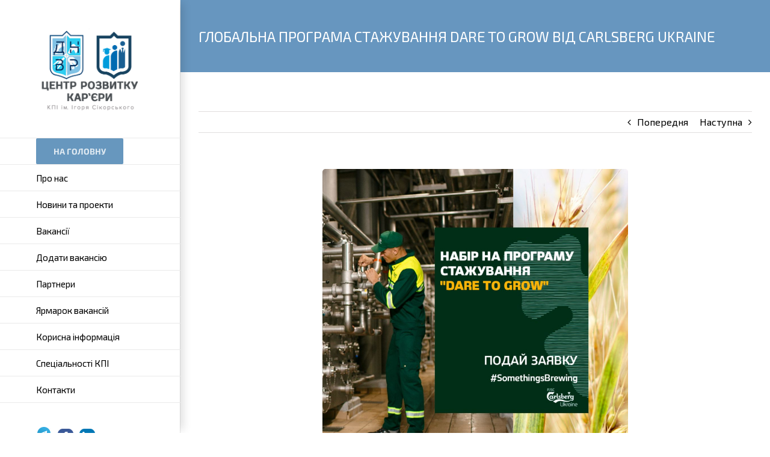

--- FILE ---
content_type: text/html; charset=UTF-8
request_url: https://robota.kpi.ua/17384
body_size: 12770
content:
<!DOCTYPE html>
<html class="avada-html-layout-wide avada-html-header-position-left" lang="uk" prefix="og: http://ogp.me/ns# fb: http://ogp.me/ns/fb#">
<head>
	<meta http-equiv="X-UA-Compatible" content="IE=edge" />
	<meta http-equiv="Content-Type" content="text/html; charset=utf-8"/>
	<meta name="viewport" content="width=device-width, initial-scale=1" />
	<title>ГЛОБАЛЬНА ПРОГРАМА СТАЖУВАННЯ DARE TO GROW ВІД CARLSBERG UKRAINE &#8211; ЦРК</title>
<meta name='robots' content='max-image-preview:large' />
<link rel="alternate" type="application/rss+xml" title="ЦРК &raquo; стрічка" href="https://robota.kpi.ua/feed" />
<link rel="alternate" type="application/rss+xml" title="ЦРК &raquo; Канал коментарів" href="https://robota.kpi.ua/comments/feed" />
					<link rel="shortcut icon" href="https://robota.kpi.ua/wp-content/uploads/2020/07/favicon.png" type="image/x-icon" />
		
					<!-- Apple Touch Icon -->
			<link rel="apple-touch-icon" sizes="180x180" href="https://robota.kpi.ua/wp-content/uploads/2020/07/favicon.png">
		
					<!-- Android Icon -->
			<link rel="icon" sizes="192x192" href="https://robota.kpi.ua/wp-content/uploads/2020/07/favicon.png">
		
					<!-- MS Edge Icon -->
			<meta name="msapplication-TileImage" content="https://robota.kpi.ua/wp-content/uploads/2020/07/favicon.png">
				<link rel="alternate" type="application/rss+xml" title="ЦРК &raquo; ГЛОБАЛЬНА ПРОГРАМА СТАЖУВАННЯ DARE TO GROW ВІД CARLSBERG UKRAINE Канал коментарів" href="https://robota.kpi.ua/17384/feed" />

		<meta property="og:title" content="ГЛОБАЛЬНА ПРОГРАМА СТАЖУВАННЯ DARE TO GROW ВІД CARLSBERG UKRAINE"/>
		<meta property="og:type" content="article"/>
		<meta property="og:url" content="https://robota.kpi.ua/17384"/>
		<meta property="og:site_name" content="ЦРК"/>
		<meta property="og:description" content="Carlsberg пропонує для випускників вищих навчальних закладів дворічну програму стажування в Carlsberg Group за такими напрямками: продажі, маркетинг, управління персоналом, виробництво, логістика, яка розпочнеться з 1 вересня 2023 року.

Це – чудова нагода для початку цікавої кар’єри.

За цією програмою ви матимете змогу спробувати свої сили у різних відділах, функціональних напрямах та виробничих процесах."/>

									<meta property="og:image" content="https://robota.kpi.ua/wp-content/uploads/2023/07/Carlsberg.jpg"/>
							<script type="text/javascript">
window._wpemojiSettings = {"baseUrl":"https:\/\/s.w.org\/images\/core\/emoji\/14.0.0\/72x72\/","ext":".png","svgUrl":"https:\/\/s.w.org\/images\/core\/emoji\/14.0.0\/svg\/","svgExt":".svg","source":{"concatemoji":"https:\/\/robota.kpi.ua\/wp-includes\/js\/wp-emoji-release.min.js?ver=6.3.5"}};
/*! This file is auto-generated */
!function(i,n){var o,s,e;function c(e){try{var t={supportTests:e,timestamp:(new Date).valueOf()};sessionStorage.setItem(o,JSON.stringify(t))}catch(e){}}function p(e,t,n){e.clearRect(0,0,e.canvas.width,e.canvas.height),e.fillText(t,0,0);var t=new Uint32Array(e.getImageData(0,0,e.canvas.width,e.canvas.height).data),r=(e.clearRect(0,0,e.canvas.width,e.canvas.height),e.fillText(n,0,0),new Uint32Array(e.getImageData(0,0,e.canvas.width,e.canvas.height).data));return t.every(function(e,t){return e===r[t]})}function u(e,t,n){switch(t){case"flag":return n(e,"\ud83c\udff3\ufe0f\u200d\u26a7\ufe0f","\ud83c\udff3\ufe0f\u200b\u26a7\ufe0f")?!1:!n(e,"\ud83c\uddfa\ud83c\uddf3","\ud83c\uddfa\u200b\ud83c\uddf3")&&!n(e,"\ud83c\udff4\udb40\udc67\udb40\udc62\udb40\udc65\udb40\udc6e\udb40\udc67\udb40\udc7f","\ud83c\udff4\u200b\udb40\udc67\u200b\udb40\udc62\u200b\udb40\udc65\u200b\udb40\udc6e\u200b\udb40\udc67\u200b\udb40\udc7f");case"emoji":return!n(e,"\ud83e\udef1\ud83c\udffb\u200d\ud83e\udef2\ud83c\udfff","\ud83e\udef1\ud83c\udffb\u200b\ud83e\udef2\ud83c\udfff")}return!1}function f(e,t,n){var r="undefined"!=typeof WorkerGlobalScope&&self instanceof WorkerGlobalScope?new OffscreenCanvas(300,150):i.createElement("canvas"),a=r.getContext("2d",{willReadFrequently:!0}),o=(a.textBaseline="top",a.font="600 32px Arial",{});return e.forEach(function(e){o[e]=t(a,e,n)}),o}function t(e){var t=i.createElement("script");t.src=e,t.defer=!0,i.head.appendChild(t)}"undefined"!=typeof Promise&&(o="wpEmojiSettingsSupports",s=["flag","emoji"],n.supports={everything:!0,everythingExceptFlag:!0},e=new Promise(function(e){i.addEventListener("DOMContentLoaded",e,{once:!0})}),new Promise(function(t){var n=function(){try{var e=JSON.parse(sessionStorage.getItem(o));if("object"==typeof e&&"number"==typeof e.timestamp&&(new Date).valueOf()<e.timestamp+604800&&"object"==typeof e.supportTests)return e.supportTests}catch(e){}return null}();if(!n){if("undefined"!=typeof Worker&&"undefined"!=typeof OffscreenCanvas&&"undefined"!=typeof URL&&URL.createObjectURL&&"undefined"!=typeof Blob)try{var e="postMessage("+f.toString()+"("+[JSON.stringify(s),u.toString(),p.toString()].join(",")+"));",r=new Blob([e],{type:"text/javascript"}),a=new Worker(URL.createObjectURL(r),{name:"wpTestEmojiSupports"});return void(a.onmessage=function(e){c(n=e.data),a.terminate(),t(n)})}catch(e){}c(n=f(s,u,p))}t(n)}).then(function(e){for(var t in e)n.supports[t]=e[t],n.supports.everything=n.supports.everything&&n.supports[t],"flag"!==t&&(n.supports.everythingExceptFlag=n.supports.everythingExceptFlag&&n.supports[t]);n.supports.everythingExceptFlag=n.supports.everythingExceptFlag&&!n.supports.flag,n.DOMReady=!1,n.readyCallback=function(){n.DOMReady=!0}}).then(function(){return e}).then(function(){var e;n.supports.everything||(n.readyCallback(),(e=n.source||{}).concatemoji?t(e.concatemoji):e.wpemoji&&e.twemoji&&(t(e.twemoji),t(e.wpemoji)))}))}((window,document),window._wpemojiSettings);
</script>
<style type="text/css">
img.wp-smiley,
img.emoji {
	display: inline !important;
	border: none !important;
	box-shadow: none !important;
	height: 1em !important;
	width: 1em !important;
	margin: 0 0.07em !important;
	vertical-align: -0.1em !important;
	background: none !important;
	padding: 0 !important;
}
</style>
	<style id='classic-theme-styles-inline-css' type='text/css'>
/*! This file is auto-generated */
.wp-block-button__link{color:#fff;background-color:#32373c;border-radius:9999px;box-shadow:none;text-decoration:none;padding:calc(.667em + 2px) calc(1.333em + 2px);font-size:1.125em}.wp-block-file__button{background:#32373c;color:#fff;text-decoration:none}
</style>
<style id='global-styles-inline-css' type='text/css'>
body{--wp--preset--color--black: #000000;--wp--preset--color--cyan-bluish-gray: #abb8c3;--wp--preset--color--white: #ffffff;--wp--preset--color--pale-pink: #f78da7;--wp--preset--color--vivid-red: #cf2e2e;--wp--preset--color--luminous-vivid-orange: #ff6900;--wp--preset--color--luminous-vivid-amber: #fcb900;--wp--preset--color--light-green-cyan: #7bdcb5;--wp--preset--color--vivid-green-cyan: #00d084;--wp--preset--color--pale-cyan-blue: #8ed1fc;--wp--preset--color--vivid-cyan-blue: #0693e3;--wp--preset--color--vivid-purple: #9b51e0;--wp--preset--gradient--vivid-cyan-blue-to-vivid-purple: linear-gradient(135deg,rgba(6,147,227,1) 0%,rgb(155,81,224) 100%);--wp--preset--gradient--light-green-cyan-to-vivid-green-cyan: linear-gradient(135deg,rgb(122,220,180) 0%,rgb(0,208,130) 100%);--wp--preset--gradient--luminous-vivid-amber-to-luminous-vivid-orange: linear-gradient(135deg,rgba(252,185,0,1) 0%,rgba(255,105,0,1) 100%);--wp--preset--gradient--luminous-vivid-orange-to-vivid-red: linear-gradient(135deg,rgba(255,105,0,1) 0%,rgb(207,46,46) 100%);--wp--preset--gradient--very-light-gray-to-cyan-bluish-gray: linear-gradient(135deg,rgb(238,238,238) 0%,rgb(169,184,195) 100%);--wp--preset--gradient--cool-to-warm-spectrum: linear-gradient(135deg,rgb(74,234,220) 0%,rgb(151,120,209) 20%,rgb(207,42,186) 40%,rgb(238,44,130) 60%,rgb(251,105,98) 80%,rgb(254,248,76) 100%);--wp--preset--gradient--blush-light-purple: linear-gradient(135deg,rgb(255,206,236) 0%,rgb(152,150,240) 100%);--wp--preset--gradient--blush-bordeaux: linear-gradient(135deg,rgb(254,205,165) 0%,rgb(254,45,45) 50%,rgb(107,0,62) 100%);--wp--preset--gradient--luminous-dusk: linear-gradient(135deg,rgb(255,203,112) 0%,rgb(199,81,192) 50%,rgb(65,88,208) 100%);--wp--preset--gradient--pale-ocean: linear-gradient(135deg,rgb(255,245,203) 0%,rgb(182,227,212) 50%,rgb(51,167,181) 100%);--wp--preset--gradient--electric-grass: linear-gradient(135deg,rgb(202,248,128) 0%,rgb(113,206,126) 100%);--wp--preset--gradient--midnight: linear-gradient(135deg,rgb(2,3,129) 0%,rgb(40,116,252) 100%);--wp--preset--font-size--small: 12px;--wp--preset--font-size--medium: 20px;--wp--preset--font-size--large: 24px;--wp--preset--font-size--x-large: 42px;--wp--preset--font-size--normal: 16px;--wp--preset--font-size--xlarge: 32px;--wp--preset--font-size--huge: 48px;--wp--preset--spacing--20: 0.44rem;--wp--preset--spacing--30: 0.67rem;--wp--preset--spacing--40: 1rem;--wp--preset--spacing--50: 1.5rem;--wp--preset--spacing--60: 2.25rem;--wp--preset--spacing--70: 3.38rem;--wp--preset--spacing--80: 5.06rem;--wp--preset--shadow--natural: 6px 6px 9px rgba(0, 0, 0, 0.2);--wp--preset--shadow--deep: 12px 12px 50px rgba(0, 0, 0, 0.4);--wp--preset--shadow--sharp: 6px 6px 0px rgba(0, 0, 0, 0.2);--wp--preset--shadow--outlined: 6px 6px 0px -3px rgba(255, 255, 255, 1), 6px 6px rgba(0, 0, 0, 1);--wp--preset--shadow--crisp: 6px 6px 0px rgba(0, 0, 0, 1);}:where(.is-layout-flex){gap: 0.5em;}:where(.is-layout-grid){gap: 0.5em;}body .is-layout-flow > .alignleft{float: left;margin-inline-start: 0;margin-inline-end: 2em;}body .is-layout-flow > .alignright{float: right;margin-inline-start: 2em;margin-inline-end: 0;}body .is-layout-flow > .aligncenter{margin-left: auto !important;margin-right: auto !important;}body .is-layout-constrained > .alignleft{float: left;margin-inline-start: 0;margin-inline-end: 2em;}body .is-layout-constrained > .alignright{float: right;margin-inline-start: 2em;margin-inline-end: 0;}body .is-layout-constrained > .aligncenter{margin-left: auto !important;margin-right: auto !important;}body .is-layout-constrained > :where(:not(.alignleft):not(.alignright):not(.alignfull)){max-width: var(--wp--style--global--content-size);margin-left: auto !important;margin-right: auto !important;}body .is-layout-constrained > .alignwide{max-width: var(--wp--style--global--wide-size);}body .is-layout-flex{display: flex;}body .is-layout-flex{flex-wrap: wrap;align-items: center;}body .is-layout-flex > *{margin: 0;}body .is-layout-grid{display: grid;}body .is-layout-grid > *{margin: 0;}:where(.wp-block-columns.is-layout-flex){gap: 2em;}:where(.wp-block-columns.is-layout-grid){gap: 2em;}:where(.wp-block-post-template.is-layout-flex){gap: 1.25em;}:where(.wp-block-post-template.is-layout-grid){gap: 1.25em;}.has-black-color{color: var(--wp--preset--color--black) !important;}.has-cyan-bluish-gray-color{color: var(--wp--preset--color--cyan-bluish-gray) !important;}.has-white-color{color: var(--wp--preset--color--white) !important;}.has-pale-pink-color{color: var(--wp--preset--color--pale-pink) !important;}.has-vivid-red-color{color: var(--wp--preset--color--vivid-red) !important;}.has-luminous-vivid-orange-color{color: var(--wp--preset--color--luminous-vivid-orange) !important;}.has-luminous-vivid-amber-color{color: var(--wp--preset--color--luminous-vivid-amber) !important;}.has-light-green-cyan-color{color: var(--wp--preset--color--light-green-cyan) !important;}.has-vivid-green-cyan-color{color: var(--wp--preset--color--vivid-green-cyan) !important;}.has-pale-cyan-blue-color{color: var(--wp--preset--color--pale-cyan-blue) !important;}.has-vivid-cyan-blue-color{color: var(--wp--preset--color--vivid-cyan-blue) !important;}.has-vivid-purple-color{color: var(--wp--preset--color--vivid-purple) !important;}.has-black-background-color{background-color: var(--wp--preset--color--black) !important;}.has-cyan-bluish-gray-background-color{background-color: var(--wp--preset--color--cyan-bluish-gray) !important;}.has-white-background-color{background-color: var(--wp--preset--color--white) !important;}.has-pale-pink-background-color{background-color: var(--wp--preset--color--pale-pink) !important;}.has-vivid-red-background-color{background-color: var(--wp--preset--color--vivid-red) !important;}.has-luminous-vivid-orange-background-color{background-color: var(--wp--preset--color--luminous-vivid-orange) !important;}.has-luminous-vivid-amber-background-color{background-color: var(--wp--preset--color--luminous-vivid-amber) !important;}.has-light-green-cyan-background-color{background-color: var(--wp--preset--color--light-green-cyan) !important;}.has-vivid-green-cyan-background-color{background-color: var(--wp--preset--color--vivid-green-cyan) !important;}.has-pale-cyan-blue-background-color{background-color: var(--wp--preset--color--pale-cyan-blue) !important;}.has-vivid-cyan-blue-background-color{background-color: var(--wp--preset--color--vivid-cyan-blue) !important;}.has-vivid-purple-background-color{background-color: var(--wp--preset--color--vivid-purple) !important;}.has-black-border-color{border-color: var(--wp--preset--color--black) !important;}.has-cyan-bluish-gray-border-color{border-color: var(--wp--preset--color--cyan-bluish-gray) !important;}.has-white-border-color{border-color: var(--wp--preset--color--white) !important;}.has-pale-pink-border-color{border-color: var(--wp--preset--color--pale-pink) !important;}.has-vivid-red-border-color{border-color: var(--wp--preset--color--vivid-red) !important;}.has-luminous-vivid-orange-border-color{border-color: var(--wp--preset--color--luminous-vivid-orange) !important;}.has-luminous-vivid-amber-border-color{border-color: var(--wp--preset--color--luminous-vivid-amber) !important;}.has-light-green-cyan-border-color{border-color: var(--wp--preset--color--light-green-cyan) !important;}.has-vivid-green-cyan-border-color{border-color: var(--wp--preset--color--vivid-green-cyan) !important;}.has-pale-cyan-blue-border-color{border-color: var(--wp--preset--color--pale-cyan-blue) !important;}.has-vivid-cyan-blue-border-color{border-color: var(--wp--preset--color--vivid-cyan-blue) !important;}.has-vivid-purple-border-color{border-color: var(--wp--preset--color--vivid-purple) !important;}.has-vivid-cyan-blue-to-vivid-purple-gradient-background{background: var(--wp--preset--gradient--vivid-cyan-blue-to-vivid-purple) !important;}.has-light-green-cyan-to-vivid-green-cyan-gradient-background{background: var(--wp--preset--gradient--light-green-cyan-to-vivid-green-cyan) !important;}.has-luminous-vivid-amber-to-luminous-vivid-orange-gradient-background{background: var(--wp--preset--gradient--luminous-vivid-amber-to-luminous-vivid-orange) !important;}.has-luminous-vivid-orange-to-vivid-red-gradient-background{background: var(--wp--preset--gradient--luminous-vivid-orange-to-vivid-red) !important;}.has-very-light-gray-to-cyan-bluish-gray-gradient-background{background: var(--wp--preset--gradient--very-light-gray-to-cyan-bluish-gray) !important;}.has-cool-to-warm-spectrum-gradient-background{background: var(--wp--preset--gradient--cool-to-warm-spectrum) !important;}.has-blush-light-purple-gradient-background{background: var(--wp--preset--gradient--blush-light-purple) !important;}.has-blush-bordeaux-gradient-background{background: var(--wp--preset--gradient--blush-bordeaux) !important;}.has-luminous-dusk-gradient-background{background: var(--wp--preset--gradient--luminous-dusk) !important;}.has-pale-ocean-gradient-background{background: var(--wp--preset--gradient--pale-ocean) !important;}.has-electric-grass-gradient-background{background: var(--wp--preset--gradient--electric-grass) !important;}.has-midnight-gradient-background{background: var(--wp--preset--gradient--midnight) !important;}.has-small-font-size{font-size: var(--wp--preset--font-size--small) !important;}.has-medium-font-size{font-size: var(--wp--preset--font-size--medium) !important;}.has-large-font-size{font-size: var(--wp--preset--font-size--large) !important;}.has-x-large-font-size{font-size: var(--wp--preset--font-size--x-large) !important;}
.wp-block-navigation a:where(:not(.wp-element-button)){color: inherit;}
:where(.wp-block-post-template.is-layout-flex){gap: 1.25em;}:where(.wp-block-post-template.is-layout-grid){gap: 1.25em;}
:where(.wp-block-columns.is-layout-flex){gap: 2em;}:where(.wp-block-columns.is-layout-grid){gap: 2em;}
.wp-block-pullquote{font-size: 1.5em;line-height: 1.6;}
</style>
<link rel='stylesheet' id='fusion-dynamic-css-css' href='https://robota.kpi.ua/wp-content/uploads/fusion-styles/50f5a80062c035d027c1831871e015ee.min.css?ver=3.7.1' type='text/css' media='all' />
<script type='text/javascript' src='https://robota.kpi.ua/wp-includes/js/jquery/jquery.min.js?ver=3.7.0' id='jquery-core-js'></script>
<script type='text/javascript' src='https://robota.kpi.ua/wp-includes/js/jquery/jquery-migrate.min.js?ver=3.4.1' id='jquery-migrate-js'></script>
<link rel="https://api.w.org/" href="https://robota.kpi.ua/wp-json/" /><link rel="alternate" type="application/json" href="https://robota.kpi.ua/wp-json/wp/v2/posts/17384" /><link rel="EditURI" type="application/rsd+xml" title="RSD" href="https://robota.kpi.ua/xmlrpc.php?rsd" />
<meta name="generator" content="WordPress 6.3.5" />
<link rel="canonical" href="https://robota.kpi.ua/17384" />
<link rel='shortlink' href='https://robota.kpi.ua/?p=17384' />
<link rel="alternate" type="application/json+oembed" href="https://robota.kpi.ua/wp-json/oembed/1.0/embed?url=https%3A%2F%2Frobota.kpi.ua%2F17384" />
<link rel="alternate" type="text/xml+oembed" href="https://robota.kpi.ua/wp-json/oembed/1.0/embed?url=https%3A%2F%2Frobota.kpi.ua%2F17384&#038;format=xml" />
<style type="text/css" id="css-fb-visibility">@media screen and (max-width: 640px){.fusion-no-small-visibility{display:none !important;}body:not(.fusion-builder-ui-wireframe) .sm-text-align-center{text-align:center !important;}body:not(.fusion-builder-ui-wireframe) .sm-text-align-left{text-align:left !important;}body:not(.fusion-builder-ui-wireframe) .sm-text-align-right{text-align:right !important;}body:not(.fusion-builder-ui-wireframe) .sm-flex-align-center{justify-content:center !important;}body:not(.fusion-builder-ui-wireframe) .sm-flex-align-flex-start{justify-content:flex-start !important;}body:not(.fusion-builder-ui-wireframe) .sm-flex-align-flex-end{justify-content:flex-end !important;}body:not(.fusion-builder-ui-wireframe) .sm-mx-auto{margin-left:auto !important;margin-right:auto !important;}body:not(.fusion-builder-ui-wireframe) .sm-ml-auto{margin-left:auto !important;}body:not(.fusion-builder-ui-wireframe) .sm-mr-auto{margin-right:auto !important;}body:not(.fusion-builder-ui-wireframe) .fusion-absolute-position-small{position:absolute;top:auto;width:100%;}}@media screen and (min-width: 641px) and (max-width: 1024px){.fusion-no-medium-visibility{display:none !important;}body:not(.fusion-builder-ui-wireframe) .md-text-align-center{text-align:center !important;}body:not(.fusion-builder-ui-wireframe) .md-text-align-left{text-align:left !important;}body:not(.fusion-builder-ui-wireframe) .md-text-align-right{text-align:right !important;}body:not(.fusion-builder-ui-wireframe) .md-flex-align-center{justify-content:center !important;}body:not(.fusion-builder-ui-wireframe) .md-flex-align-flex-start{justify-content:flex-start !important;}body:not(.fusion-builder-ui-wireframe) .md-flex-align-flex-end{justify-content:flex-end !important;}body:not(.fusion-builder-ui-wireframe) .md-mx-auto{margin-left:auto !important;margin-right:auto !important;}body:not(.fusion-builder-ui-wireframe) .md-ml-auto{margin-left:auto !important;}body:not(.fusion-builder-ui-wireframe) .md-mr-auto{margin-right:auto !important;}body:not(.fusion-builder-ui-wireframe) .fusion-absolute-position-medium{position:absolute;top:auto;width:100%;}}@media screen and (min-width: 1025px){.fusion-no-large-visibility{display:none !important;}body:not(.fusion-builder-ui-wireframe) .lg-text-align-center{text-align:center !important;}body:not(.fusion-builder-ui-wireframe) .lg-text-align-left{text-align:left !important;}body:not(.fusion-builder-ui-wireframe) .lg-text-align-right{text-align:right !important;}body:not(.fusion-builder-ui-wireframe) .lg-flex-align-center{justify-content:center !important;}body:not(.fusion-builder-ui-wireframe) .lg-flex-align-flex-start{justify-content:flex-start !important;}body:not(.fusion-builder-ui-wireframe) .lg-flex-align-flex-end{justify-content:flex-end !important;}body:not(.fusion-builder-ui-wireframe) .lg-mx-auto{margin-left:auto !important;margin-right:auto !important;}body:not(.fusion-builder-ui-wireframe) .lg-ml-auto{margin-left:auto !important;}body:not(.fusion-builder-ui-wireframe) .lg-mr-auto{margin-right:auto !important;}body:not(.fusion-builder-ui-wireframe) .fusion-absolute-position-large{position:absolute;top:auto;width:100%;}}</style>		<script type="text/javascript">
			var doc = document.documentElement;
			doc.setAttribute( 'data-useragent', navigator.userAgent );
		</script>
		<!-- Global site tag (gtag.js) - Google Analytics -->
<script async src="https://www.googletagmanager.com/gtag/js?id=UA-178034800-1"></script>
<script>
  window.dataLayer = window.dataLayer || [];
  function gtag(){dataLayer.push(arguments);}
  gtag('js', new Date());

  gtag('config', 'UA-178034800-1');
</script>
	<style>
@import url('https://fonts.googleapis.com/css?family=Exo+2&display=swap');
</style>
<!--
<div class="navbar" style="background-color: #6797BE;"><marquee onMouseOver="this.stop()" onMouseOut="this.start()" scrollamount="10" style="color: #fff; font-size:20px;">Якщо у вас є пропозиції щодо працевлаштування
(вакансії) студентів та випускників КПІ ім. Ігоря Сікорського, просимо звертатися:
</br>
● Ірина Сидоренко
● irynasydorenkokpi@gmail.com
● +380 68 242 38 18  
● Телеграм-нік: @Irinacourse</marquee></div>
--></head>

<body data-rsssl=1 class="post-template-default single single-post postid-17384 single-format-standard fusion-image-hovers fusion-pagination-sizing fusion-button_type-flat fusion-button_span-no fusion-button_gradient-linear avada-image-rollover-circle-yes avada-image-rollover-yes avada-image-rollover-direction-center_horiz fusion-body ltr fusion-sticky-header no-tablet-sticky-header no-mobile-slidingbar avada-has-rev-slider-styles fusion-disable-outline fusion-sub-menu-fade mobile-logo-pos-left layout-wide-mode avada-has-boxed-modal-shadow-none layout-scroll-offset-full avada-has-zero-margin-offset-top side-header side-header-left menu-text-align-left mobile-menu-design-modern fusion-show-pagination-text fusion-header-layout-v1 avada-responsive avada-footer-fx-bg-parallax avada-menu-highlight-style-bar fusion-search-form-classic fusion-main-menu-search-dropdown fusion-avatar-square avada-dropdown-styles avada-blog-layout-grid avada-blog-archive-layout-large avada-header-shadow-yes avada-menu-icon-position-left avada-has-megamenu-shadow avada-has-mainmenu-dropdown-divider avada-has-breadcrumb-mobile-hidden avada-has-titlebar-bar_and_content avada-has-pagination-padding avada-flyout-menu-direction-fade avada-ec-views-v1" >
		<a class="skip-link screen-reader-text" href="#content">Skip to content</a>

	<div id="boxed-wrapper">
		<div class="fusion-sides-frame"></div>
		<div id="wrapper" class="fusion-wrapper">
			<div id="home" style="position:relative;top:-1px;"></div>
			
													
<div id="side-header-sticky"></div>
<div id="side-header" class="clearfix fusion-mobile-menu-design-modern fusion-sticky-logo-1 fusion-mobile-logo-1 fusion-sticky-menu- header-shadow">
	<div class="side-header-wrapper">
								<div class="side-header-content fusion-logo-left fusion-mobile-logo-1">
				<div class="fusion-logo" data-margin-top="40px" data-margin-bottom="40px" data-margin-left="0px" data-margin-right="0px">
			<a class="fusion-logo-link"  href="https://robota.kpi.ua/" >

						<!-- standard logo -->
			<img src="https://robota.kpi.ua/wp-content/uploads/2020/07/Кадр-Слой-1223.png" srcset="https://robota.kpi.ua/wp-content/uploads/2020/07/Кадр-Слой-1223.png 1x" width="390" height="323" alt="ЦРК Logo" data-retina_logo_url="" class="fusion-standard-logo" />

											<!-- mobile logo -->
				<img src="https://robota.kpi.ua/wp-content/uploads/2020/07/лого1.png" srcset="https://robota.kpi.ua/wp-content/uploads/2020/07/лого1.png 1x" width="257" height="86" alt="ЦРК Logo" data-retina_logo_url="" class="fusion-mobile-logo" />
			
					</a>
		</div>		</div>
		<div class="fusion-main-menu-container fusion-logo-menu-left">
			<nav class="fusion-main-menu" aria-label="Main Menu"><ul id="menu-%d0%bc%d0%b5%d0%bd%d1%8e-%d0%bd%d0%b0-%d0%b2%d1%81%d0%b5%d1%85-%d1%81%d1%82%d1%80%d0%b0%d0%bd%d0%b8%d1%86%d0%b0%d1%85" class="fusion-menu"><li  id="menu-item-13584"  class="menu-item menu-item-type-custom menu-item-object-custom menu-item-home menu-item-13584 fusion-menu-item-button"  data-item-id="13584"><a  href="https://robota.kpi.ua" class="fusion-bar-highlight"><span class="menu-text fusion-button button-default button-large">На головну</span></a></li><li  id="menu-item-13585"  class="menu-item menu-item-type-custom menu-item-object-custom menu-item-home menu-item-13585"  data-item-id="13585"><a  href="https://robota.kpi.ua/#about_us" class="fusion-bar-highlight"><span class="menu-text">Про нас</span></a></li><li  id="menu-item-13586"  class="menu-item menu-item-type-custom menu-item-object-custom menu-item-home menu-item-13586"  data-item-id="13586"><a  href="https://robota.kpi.ua/#news" class="fusion-bar-highlight"><span class="menu-text">Новини та проекти</span></a></li><li  id="menu-item-13587"  class="menu-item menu-item-type-custom menu-item-object-custom menu-item-home menu-item-13587"  data-item-id="13587"><a  href="https://robota.kpi.ua/#vacancies" class="fusion-bar-highlight"><span class="menu-text">Вакансії</span></a></li><li  id="menu-item-13588"  class="menu-item menu-item-type-custom menu-item-object-custom menu-item-home menu-item-13588"  data-item-id="13588"><a  href="https://robota.kpi.ua/#vacancies_add" class="fusion-bar-highlight"><span class="menu-text">Додати вакансію</span></a></li><li  id="menu-item-15101"  class="menu-item menu-item-type-custom menu-item-object-custom menu-item-home menu-item-15101"  data-item-id="15101"><a  href="https://robota.kpi.ua/#partners" class="fusion-bar-highlight"><span class="menu-text">Партнери</span></a></li><li  id="menu-item-13589"  class="menu-item menu-item-type-custom menu-item-object-custom menu-item-home menu-item-13589"  data-item-id="13589"><a  href="https://robota.kpi.ua/#job_fair" class="fusion-bar-highlight"><span class="menu-text">Ярмарок вакансій</span></a></li><li  id="menu-item-14802"  class="menu-item menu-item-type-custom menu-item-object-custom menu-item-home menu-item-14802"  data-item-id="14802"><a  href="https://robota.kpi.ua/#cor_pos" class="fusion-bar-highlight"><span class="menu-text">Корисна інформація</span></a></li><li  id="menu-item-14803"  class="menu-item menu-item-type-custom menu-item-object-custom menu-item-home menu-item-14803"  data-item-id="14803"><a  href="https://robota.kpi.ua/#Specialties_KPI" class="fusion-bar-highlight"><span class="menu-text">Спеціальності  КПІ</span></a></li><li  id="menu-item-13590"  class="menu-item menu-item-type-custom menu-item-object-custom menu-item-home menu-item-13590"  data-item-id="13590"><a  href="https://robota.kpi.ua/#contact" class="fusion-bar-highlight"><span class="menu-text">Контакти</span></a></li></ul></nav>	<div class="fusion-mobile-menu-icons">
							<a href="#" class="fusion-icon awb-icon-bars" aria-label="Toggle mobile menu" aria-expanded="false"></a>
		
		
		
			</div>

<nav class="fusion-mobile-nav-holder fusion-mobile-menu-text-align-left" aria-label="Main Menu Mobile"></nav>

		</div>

		
								
			<div class="side-header-content side-header-content-1-2">
									<div class="side-header-content-1 fusion-clearfix">
					<div class="fusion-social-links-header"><div class="fusion-social-networks boxed-icons"><div class="fusion-social-networks-wrapper"><a  class="awb-custom-image custom fusion-social-network-icon fusion-tooltip fusion-custom awb-icon-custom" style="color:#ffffff;position:relative;" data-placement="top" data-title="Telegram" data-toggle="tooltip" title="Telegram" href="https://t.me/kpicareer" target="_blank" rel="noopener noreferrer"><span class="screen-reader-text">Telegram</span><img src="https://rabota.kpi.ua/wp-content/uploads/2020/06/1200px-Telegram_2019_Logo.svg-e1591285407545.png" style="width:auto;" alt="Telegram" /></a><a  class="fusion-social-network-icon fusion-tooltip fusion-facebook awb-icon-facebook" style="color:#ffffff;background-color:#3b5998;border-color:#3b5998;" data-placement="top" data-title="Facebook" data-toggle="tooltip" title="Facebook" href="https://www.facebook.com/careerkpi" target="_blank" rel="noreferrer"><span class="screen-reader-text">Facebook</span></a><a  class="fusion-social-network-icon fusion-tooltip fusion-linkedin awb-icon-linkedin" style="color:#ffffff;background-color:#0077b5;border-color:#0077b5;" data-placement="top" data-title="LinkedIn" data-toggle="tooltip" title="LinkedIn" href="https://www.linkedin.com/company/42696116" target="_blank" rel="noopener noreferrer"><span class="screen-reader-text">LinkedIn</span></a></div></div></div>					</div>
													<div class="side-header-content-2 fusion-clearfix">
					<div class="fusion-contact-info"><span class="fusion-contact-info-phone-number">(044) 204 85 93</span><br /><span class="fusion-contact-info-email-address"><a href="mailto: &#107;&#112;i&#46;r&#111;bo&#116;a&#64;&#103;&#109;&#97;i&#108;.com"> &#107;&#112;i&#46;r&#111;bo&#116;a&#64;&#103;&#109;&#97;i&#108;.com</a></span></div>					</div>
							</div>
		
		
					</div>
	<style>
	.side-header-styling-wrapper > div {
		display: none !important;
	}

	.side-header-styling-wrapper .side-header-background-image,
	.side-header-styling-wrapper .side-header-background-color,
	.side-header-styling-wrapper .side-header-border {
		display: block !important;
	}
	</style>
	<div class="side-header-styling-wrapper" style="overflow:hidden;">
		<div class="side-header-background-image"></div>
		<div class="side-header-background-color"></div>
		<div class="side-header-border"></div>
	</div>
</div>

				
						<div id="sliders-container" class="fusion-slider-visibility">
					</div>
				
				
			
			<div class="avada-page-titlebar-wrapper" role="banner">
	<div class="fusion-page-title-bar fusion-page-title-bar-breadcrumbs fusion-page-title-bar-left">
		<div class="fusion-page-title-row">
			<div class="fusion-page-title-wrapper">
				<div class="fusion-page-title-captions">

																							<h1 class="entry-title">ГЛОБАЛЬНА ПРОГРАМА СТАЖУВАННЯ DARE TO GROW ВІД CARLSBERG UKRAINE</h1>

											
					
				</div>

													
			</div>
		</div>
	</div>
</div>

						<main id="main" class="clearfix ">
				<div class="fusion-row" style="">

<section id="content" style="width: 100%;">
			<div class="single-navigation clearfix">
			<a href="https://robota.kpi.ua/17352" rel="prev">Попередня</a>			<a href="https://robota.kpi.ua/17388" rel="next">Наступна</a>		</div>
	
					<article id="post-17384" class="post post-17384 type-post status-publish format-standard has-post-thumbnail hentry category-news">
										<span class="entry-title" style="display: none;">ГЛОБАЛЬНА ПРОГРАМА СТАЖУВАННЯ DARE TO GROW ВІД CARLSBERG UKRAINE</span>
			
									
						<div class="post-content">
				<div class="fusion-fullwidth fullwidth-box fusion-builder-row-1 nonhundred-percent-fullwidth non-hundred-percent-height-scrolling" style="background-color: rgba(255,255,255,0);background-position: center center;background-repeat: no-repeat;padding-top:0px;padding-right:0px;padding-bottom:0px;padding-left:0px;margin-bottom: 0px;margin-top: 0px;border-width: 0px 0px 0px 0px;border-color:#eae9e9;border-style:solid;" ><div class="fusion-builder-row fusion-row"><div class="fusion-layout-column fusion_builder_column fusion-builder-column-0 fusion_builder_column_1_5 1_5 fusion-one-fifth fusion-column-first" style="width:20%;width:calc(20% - ( ( 4% + 4% ) * 0.2 ) );margin-right: 4%;margin-top:0px;margin-bottom:20px;"><div class="fusion-column-wrapper fusion-flex-column-wrapper-legacy" style="background-position:left top;background-repeat:no-repeat;-webkit-background-size:cover;-moz-background-size:cover;-o-background-size:cover;background-size:cover;padding: 0px 0px 0px 0px;"><div class="fusion-clearfix"></div></div></div><div class="fusion-layout-column fusion_builder_column fusion-builder-column-1 fusion_builder_column_3_5 3_5 fusion-three-fifth" style="width:60%;width:calc(60% - ( ( 4% + 4% ) * 0.6 ) );margin-right: 4%;margin-top:0px;margin-bottom:20px;"><div class="fusion-column-wrapper fusion-flex-column-wrapper-legacy" style="background-position:left top;background-repeat:no-repeat;-webkit-background-size:cover;-moz-background-size:cover;-o-background-size:cover;background-size:cover;padding: 0px 0px 0px 0px;"><div class="imageframe-align-center"><span class=" fusion-imageframe imageframe-none imageframe-1 hover-type-none" style="border-radius:5px;"><img decoding="async" fetchpriority="high" width="1080" height="1080" title="Carlsberg" src="https://robota.kpi.ua/wp-content/uploads/2023/07/Carlsberg.jpg" alt class="img-responsive wp-image-17386" srcset="https://robota.kpi.ua/wp-content/uploads/2023/07/Carlsberg-200x200.jpg 200w, https://robota.kpi.ua/wp-content/uploads/2023/07/Carlsberg-400x400.jpg 400w, https://robota.kpi.ua/wp-content/uploads/2023/07/Carlsberg-600x600.jpg 600w, https://robota.kpi.ua/wp-content/uploads/2023/07/Carlsberg-800x800.jpg 800w, https://robota.kpi.ua/wp-content/uploads/2023/07/Carlsberg.jpg 1080w" sizes="(max-width: 1100px) 100vw, 800px" /></span></div><div class="fusion-clearfix"></div></div></div><div class="fusion-layout-column fusion_builder_column fusion-builder-column-2 fusion_builder_column_1_5 1_5 fusion-one-fifth fusion-column-last" style="width:20%;width:calc(20% - ( ( 4% + 4% ) * 0.2 ) );margin-top:0px;margin-bottom:20px;"><div class="fusion-column-wrapper fusion-flex-column-wrapper-legacy" style="background-position:left top;background-repeat:no-repeat;-webkit-background-size:cover;-moz-background-size:cover;-o-background-size:cover;background-size:cover;padding: 0px 0px 0px 0px;"><div class="fusion-clearfix"></div></div></div><div class="fusion-layout-column fusion_builder_column fusion-builder-column-3 fusion_builder_column_1_1 1_1 fusion-one-full fusion-column-first fusion-column-last" style="margin-top:0px;margin-bottom:0px;"><div class="fusion-column-wrapper fusion-flex-column-wrapper-legacy" style="background-position:left top;background-repeat:no-repeat;-webkit-background-size:cover;-moz-background-size:cover;-o-background-size:cover;background-size:cover;padding: 0px 0px 0px 0px;"><div class="fusion-text fusion-text-1"><p>Carlsberg пропонує для випускників вищих навчальних закладів дворічну програму стажування в Carlsberg Group за такими напрямками: продажі, маркетинг, управління персоналом, виробництво, логістика, яка розпочнеться з 1 вересня 2023 року.</p>
<p>Це – чудова нагода для початку цікавої кар’єри.</p>
<p>За цією програмою ви матимете змогу спробувати свої сили у різних відділах, функціональних напрямах та виробничих процесах. А прагнення розвитку та зусилля допоможуть вам побудувати свою кар&#8217;єру в найкращій пивній компанії у світі.</p>
<p><strong>ЩО ПРОПОНУЮТЬ</strong></p>
<p>Програма передбачає отримання локального та міжнародного досвіду. Спершу ви починаєте свій шлях в департаменті обраного напрямку, потім отримуєте локальний досвід в інших різних департаментах, а наприкінці стажування вас чекає досвід в міжнародних проєктах під керівництвом колег з інших країн Carlsberg Group.</p>
<p>Окрім досвіду ви матимете круту можливість познайомитись з колегами різних департаментів, сфер діяльності, рівнів підпорядкування та різних країн.</p>
<p>Ця стажерська програма спрямована на розвиток професіоналів, які зможуть працювати у глобальному середовищі і в перспективі долучаться до складу Carlsberg Group.</p>
<p>Вам буде призначено ментора, який виступатиме вашим наставником і коучем, та впродовж дворічної подорожі надихатиме вас своїм прикладом.</p>
<p><strong>ВИМОГИ ДО</strong> <strong>МАЙБУТНЬОГО СТАЖЕРА</strong></p>
<ul>
<li>Рівень освіти бакалавр та вище</li>
<li>Вільне володіння англійською мовою: як усною, так і письмовою</li>
<li>Прагнення розвиватись в одному із напрямків: маркетинг, продажі, виробництво, логістика, управління персоналом</li>
<li>Цілеспрямованість та активність, бажання приймати виклики</li>
<li>Здатність до ініціативи, коли «ми» переважає над «я»</li>
<li>Командний гравець, який зможе підтримувати спільні інтереси і цілі, дотримуючись при цьому високих професійних стандартів</li>
</ul>
<p><strong>CARLSBERG </strong><strong>ГАРАНТУЄ</strong></p>
<ul>
<li>офіційне працевлаштування в організації з міжнародними стандартами;</li>
<li>можливість професійного росту (корпоративне навчання, тренінги, семінари);</li>
<li>піклування про Ваше здоров’я (медичне страхування, страхування від нещасних випадків, вакцинація за бажанням);</li>
<li>корпоративні розвозки з Броварів, Троєщини, ст.м. Лісова, Дарниця, Дніпро, Видубичі, Либідська, Академмістечко.</li>
</ul>
<p>Відбір може проходити в декілька етапів: аналіз вмінь та навичок; онлайн тестування (когнітивні та особистісні); співбесіда; центр оцінки: комплексне оцінювання із обговоренням бізнес-кейсу англійською мовою.</p>
<p>Вас зацікавила така можливість?</p>
<p>Чекаємо на ваше резюме!</p>
<p>Надсилайте резюме на пошту: anastasiia.starushko@carlsberg.ua</p>
</div><div class="fusion-clearfix"></div></div></div></div></div>
							</div>

												<div class="fusion-meta-info"><div class="fusion-meta-info-wrapper"><span class="vcard rich-snippet-hidden"><span class="fn"><a href="https://robota.kpi.ua/author/admin" title="Записи автора admin" rel="author">admin</a></span></span><span class="updated rich-snippet-hidden">2023-07-13T01:11:17+03:00</span><span>13 Липня, 2023</span><span class="fusion-inline-sep">|</span></div></div>																								
																	</article>
	</section>
						
					</div>  <!-- fusion-row -->
				</main>  <!-- #main -->
				
				
								
					
		<div class="fusion-footer">
				
	
	<footer id="footer" class="fusion-footer-copyright-area">
		<div class="fusion-row">
			<div class="fusion-copyright-content">

				<div class="fusion-copyright-notice">
		<div>
		© 2012 - <script>document.write(new Date().getFullYear());</script>   |   Всі права захищені/All rights reserved  	</div>
</div>
<div class="fusion-social-links-footer">
	<div class="fusion-social-networks boxed-icons"><div class="fusion-social-networks-wrapper"><a  class="awb-custom-image custom fusion-social-network-icon fusion-tooltip fusion-custom awb-icon-custom" style="color:#ffffff;position:relative;" data-placement="top" data-title="Telegram" data-toggle="tooltip" title="Telegram" href="https://t.me/kpicareer" target="_blank" rel="noopener noreferrer"><span class="screen-reader-text">Telegram</span><img src="https://rabota.kpi.ua/wp-content/uploads/2020/06/1200px-Telegram_2019_Logo.svg-e1591285407545.png" style="width:auto;" alt="Telegram" /></a><a  class="fusion-social-network-icon fusion-tooltip fusion-facebook awb-icon-facebook" style="color:#ffffff;background-color:#3b5998;border-color:#3b5998;" data-placement="top" data-title="Facebook" data-toggle="tooltip" title="Facebook" href="https://www.facebook.com/careerkpi" target="_blank" rel="noreferrer"><span class="screen-reader-text">Facebook</span></a><a  class="fusion-social-network-icon fusion-tooltip fusion-linkedin awb-icon-linkedin" style="color:#ffffff;background-color:#0077b5;border-color:#0077b5;" data-placement="top" data-title="LinkedIn" data-toggle="tooltip" title="LinkedIn" href="https://www.linkedin.com/company/42696116" target="_blank" rel="noopener noreferrer"><span class="screen-reader-text">LinkedIn</span></a></div></div></div>

			</div> <!-- fusion-fusion-copyright-content -->
		</div> <!-- fusion-row -->
	</footer> <!-- #footer -->
		</div> <!-- fusion-footer -->

		
					<div class="fusion-sliding-bar-wrapper">
											</div>

												</div> <!-- wrapper -->
		</div> <!-- #boxed-wrapper -->
		<div class="fusion-top-frame"></div>
		<div class="fusion-bottom-frame"></div>
		<div class="fusion-boxed-shadow"></div>
		<a class="fusion-one-page-text-link fusion-page-load-link" tabindex="-1" href="#" aria-hidden="true">Page load link</a>

		<div class="avada-footer-scripts">
			<script type="text/javascript">var fusionNavIsCollapsed=function(e){var t,n;window.innerWidth<=e.getAttribute("data-breakpoint")?(e.classList.add("collapse-enabled"),e.classList.contains("expanded")||(e.setAttribute("aria-expanded","false"),window.dispatchEvent(new Event("fusion-mobile-menu-collapsed",{bubbles:!0,cancelable:!0}))),(n=e.querySelectorAll(".menu-item-has-children.expanded")).length&&n.forEach(function(e){e.querySelector(".fusion-open-nav-submenu").setAttribute("aria-expanded","false")})):(null!==e.querySelector(".menu-item-has-children.expanded .fusion-open-nav-submenu-on-click")&&e.querySelector(".menu-item-has-children.expanded .fusion-open-nav-submenu-on-click").click(),e.classList.remove("collapse-enabled"),e.setAttribute("aria-expanded","true"),null!==e.querySelector(".fusion-custom-menu")&&e.querySelector(".fusion-custom-menu").removeAttribute("style")),e.classList.add("no-wrapper-transition"),clearTimeout(t),t=setTimeout(()=>{e.classList.remove("no-wrapper-transition")},400),e.classList.remove("loading")},fusionRunNavIsCollapsed=function(){var e,t=document.querySelectorAll(".fusion-menu-element-wrapper");for(e=0;e<t.length;e++)fusionNavIsCollapsed(t[e])};function avadaGetScrollBarWidth(){var e,t,n,l=document.createElement("p");return l.style.width="100%",l.style.height="200px",(e=document.createElement("div")).style.position="absolute",e.style.top="0px",e.style.left="0px",e.style.visibility="hidden",e.style.width="200px",e.style.height="150px",e.style.overflow="hidden",e.appendChild(l),document.body.appendChild(e),t=l.offsetWidth,e.style.overflow="scroll",t==(n=l.offsetWidth)&&(n=e.clientWidth),document.body.removeChild(e),jQuery("html").hasClass("awb-scroll")&&10<t-n?10:t-n}fusionRunNavIsCollapsed(),window.addEventListener("fusion-resize-horizontal",fusionRunNavIsCollapsed);</script><link rel='stylesheet' id='wp-block-library-css' href='https://robota.kpi.ua/wp-includes/css/dist/block-library/style.min.css?ver=6.3.5' type='text/css' media='all' />
<style id='wp-block-library-theme-inline-css' type='text/css'>
.wp-block-audio figcaption{color:#555;font-size:13px;text-align:center}.is-dark-theme .wp-block-audio figcaption{color:hsla(0,0%,100%,.65)}.wp-block-audio{margin:0 0 1em}.wp-block-code{border:1px solid #ccc;border-radius:4px;font-family:Menlo,Consolas,monaco,monospace;padding:.8em 1em}.wp-block-embed figcaption{color:#555;font-size:13px;text-align:center}.is-dark-theme .wp-block-embed figcaption{color:hsla(0,0%,100%,.65)}.wp-block-embed{margin:0 0 1em}.blocks-gallery-caption{color:#555;font-size:13px;text-align:center}.is-dark-theme .blocks-gallery-caption{color:hsla(0,0%,100%,.65)}.wp-block-image figcaption{color:#555;font-size:13px;text-align:center}.is-dark-theme .wp-block-image figcaption{color:hsla(0,0%,100%,.65)}.wp-block-image{margin:0 0 1em}.wp-block-pullquote{border-bottom:4px solid;border-top:4px solid;color:currentColor;margin-bottom:1.75em}.wp-block-pullquote cite,.wp-block-pullquote footer,.wp-block-pullquote__citation{color:currentColor;font-size:.8125em;font-style:normal;text-transform:uppercase}.wp-block-quote{border-left:.25em solid;margin:0 0 1.75em;padding-left:1em}.wp-block-quote cite,.wp-block-quote footer{color:currentColor;font-size:.8125em;font-style:normal;position:relative}.wp-block-quote.has-text-align-right{border-left:none;border-right:.25em solid;padding-left:0;padding-right:1em}.wp-block-quote.has-text-align-center{border:none;padding-left:0}.wp-block-quote.is-large,.wp-block-quote.is-style-large,.wp-block-quote.is-style-plain{border:none}.wp-block-search .wp-block-search__label{font-weight:700}.wp-block-search__button{border:1px solid #ccc;padding:.375em .625em}:where(.wp-block-group.has-background){padding:1.25em 2.375em}.wp-block-separator.has-css-opacity{opacity:.4}.wp-block-separator{border:none;border-bottom:2px solid;margin-left:auto;margin-right:auto}.wp-block-separator.has-alpha-channel-opacity{opacity:1}.wp-block-separator:not(.is-style-wide):not(.is-style-dots){width:100px}.wp-block-separator.has-background:not(.is-style-dots){border-bottom:none;height:1px}.wp-block-separator.has-background:not(.is-style-wide):not(.is-style-dots){height:2px}.wp-block-table{margin:0 0 1em}.wp-block-table td,.wp-block-table th{word-break:normal}.wp-block-table figcaption{color:#555;font-size:13px;text-align:center}.is-dark-theme .wp-block-table figcaption{color:hsla(0,0%,100%,.65)}.wp-block-video figcaption{color:#555;font-size:13px;text-align:center}.is-dark-theme .wp-block-video figcaption{color:hsla(0,0%,100%,.65)}.wp-block-video{margin:0 0 1em}.wp-block-template-part.has-background{margin-bottom:0;margin-top:0;padding:1.25em 2.375em}
</style>
<script type='text/javascript' src='https://robota.kpi.ua/wp-content/plugins/contact-form-7/includes/swv/js/index.js?ver=5.8.3' id='swv-js'></script>
<script type='text/javascript' id='contact-form-7-js-extra'>
/* <![CDATA[ */
var wpcf7 = {"api":{"root":"https:\/\/robota.kpi.ua\/wp-json\/","namespace":"contact-form-7\/v1"}};
/* ]]> */
</script>
<script type='text/javascript' src='https://robota.kpi.ua/wp-content/plugins/contact-form-7/includes/js/index.js?ver=5.8.3' id='contact-form-7-js'></script>
<script type='text/javascript' src='https://robota.kpi.ua/wp-includes/js/comment-reply.min.js?ver=6.3.5' id='comment-reply-js'></script>
<script type='text/javascript' src='https://robota.kpi.ua/wp-content/uploads/fusion-scripts/37b0e00a3b7963c712485d249b718203.min.js?ver=3.7.1' id='fusion-scripts-js'></script>
				<script type="text/javascript">
				jQuery( document ).ready( function() {
					var ajaxurl = 'https://robota.kpi.ua/wp-admin/admin-ajax.php';
					if ( 0 < jQuery( '.fusion-login-nonce' ).length ) {
						jQuery.get( ajaxurl, { 'action': 'fusion_login_nonce' }, function( response ) {
							jQuery( '.fusion-login-nonce' ).html( response );
						});
					}
				});
								</script>
						</div>

			<div class="to-top-container to-top-right">
		<a href="#" id="toTop" class="fusion-top-top-link">
			<span class="screen-reader-text">Go to Top</span>
		</a>
	</div>
		</body>
</html>
